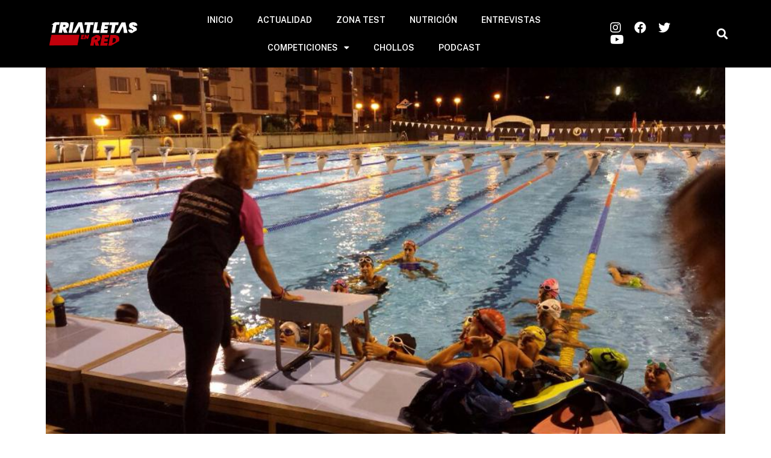

--- FILE ---
content_type: text/html; charset=UTF-8
request_url: https://triatletasenred.sport.es/wp-admin/admin-ajax.php?td_theme_name=Newspaper&v=12.6.2
body_size: -223
content:
{"28782":63}